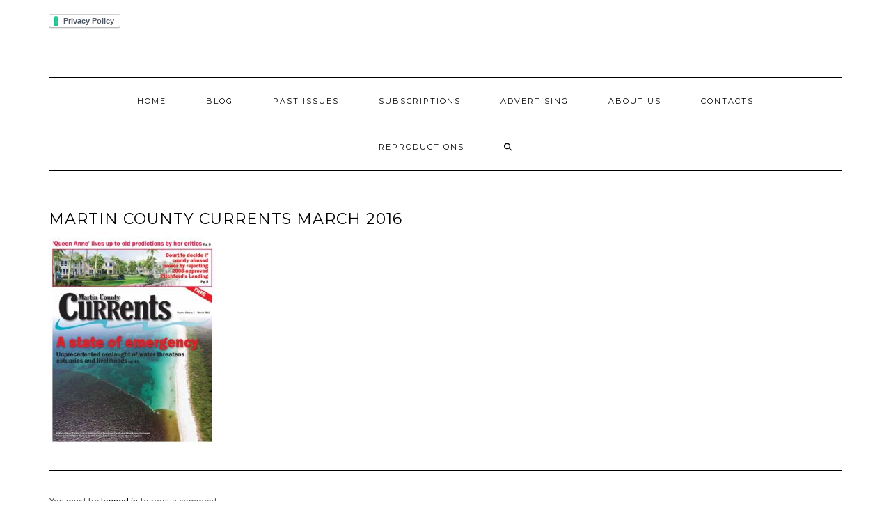

--- FILE ---
content_type: text/html; charset=UTF-8
request_url: https://hobesoundcurrents.com/all-issues/302419977-martin-county-currents-march-2016/
body_size: 11836
content:
<!DOCTYPE html>
<html lang="en-US">
<head>
    <meta charset="UTF-8" />
    <meta http-equiv="X-UA-Compatible" content="IE=edge" />
    <meta name="viewport" content="width=device-width, initial-scale=1" />
        <meta name='robots' content='index, follow, max-image-preview:large, max-snippet:-1, max-video-preview:-1' />
	<style>img:is([sizes="auto" i], [sizes^="auto," i]) { contain-intrinsic-size: 3000px 1500px }</style>
	
	<!-- This site is optimized with the Yoast SEO plugin v26.3 - https://yoast.com/wordpress/plugins/seo/ -->
	<title>Martin County Currents March 2016 -</title>
	<link rel="canonical" href="https://hobesoundcurrents.com/all-issues/302419977-martin-county-currents-march-2016/" />
	<script type="application/ld+json" class="yoast-schema-graph">{"@context":"https://schema.org","@graph":[{"@type":"WebPage","@id":"https://hobesoundcurrents.com/all-issues/302419977-martin-county-currents-march-2016/","url":"https://hobesoundcurrents.com/all-issues/302419977-martin-county-currents-march-2016/","name":"Martin County Currents March 2016 -","isPartOf":{"@id":"https://hobesoundcurrents.com/#website"},"primaryImageOfPage":{"@id":"https://hobesoundcurrents.com/all-issues/302419977-martin-county-currents-march-2016/#primaryimage"},"image":{"@id":"https://hobesoundcurrents.com/all-issues/302419977-martin-county-currents-march-2016/#primaryimage"},"thumbnailUrl":"https://hobesoundcurrents.com/wp-content/uploads/2012/07/302419977-Martin-County-Currents-March-2016-pdf.jpg","datePublished":"2017-05-11T00:50:59+00:00","dateModified":"2017-05-11T01:08:05+00:00","breadcrumb":{"@id":"https://hobesoundcurrents.com/all-issues/302419977-martin-county-currents-march-2016/#breadcrumb"},"inLanguage":"en-US","potentialAction":[{"@type":"ReadAction","target":["https://hobesoundcurrents.com/all-issues/302419977-martin-county-currents-march-2016/"]}]},{"@type":"ImageObject","inLanguage":"en-US","@id":"https://hobesoundcurrents.com/all-issues/302419977-martin-county-currents-march-2016/#primaryimage","url":"https://hobesoundcurrents.com/wp-content/uploads/2012/07/302419977-Martin-County-Currents-March-2016-pdf.jpg","contentUrl":"https://hobesoundcurrents.com/wp-content/uploads/2012/07/302419977-Martin-County-Currents-March-2016-pdf.jpg"},{"@type":"BreadcrumbList","@id":"https://hobesoundcurrents.com/all-issues/302419977-martin-county-currents-march-2016/#breadcrumb","itemListElement":[{"@type":"ListItem","position":1,"name":"Home","item":"https://hobesoundcurrents.com/"},{"@type":"ListItem","position":2,"name":"Past Issues","item":"https://hobesoundcurrents.com/all-issues/"},{"@type":"ListItem","position":3,"name":"Martin County Currents March 2016"}]},{"@type":"WebSite","@id":"https://hobesoundcurrents.com/#website","url":"https://hobesoundcurrents.com/","name":"","description":"","publisher":{"@id":"https://hobesoundcurrents.com/#organization"},"potentialAction":[{"@type":"SearchAction","target":{"@type":"EntryPoint","urlTemplate":"https://hobesoundcurrents.com/?s={search_term_string}"},"query-input":{"@type":"PropertyValueSpecification","valueRequired":true,"valueName":"search_term_string"}}],"inLanguage":"en-US"},{"@type":"Organization","@id":"https://hobesoundcurrents.com/#organization","name":"Martin County Currents","url":"https://hobesoundcurrents.com/","logo":{"@type":"ImageObject","inLanguage":"en-US","@id":"https://hobesoundcurrents.com/#/schema/logo/image/","url":"https://hobesoundcurrents.com/wp-content/uploads/2011/03/Barbara.jpg","contentUrl":"https://hobesoundcurrents.com/wp-content/uploads/2011/03/Barbara.jpg","width":"1920","height":"2560","caption":"Martin County Currents"},"image":{"@id":"https://hobesoundcurrents.com/#/schema/logo/image/"}}]}</script>
	<!-- / Yoast SEO plugin. -->


<link rel='dns-prefetch' href='//fonts.googleapis.com' />
<link href='https://fonts.gstatic.com' crossorigin rel='preconnect' />
<link rel="alternate" type="application/rss+xml" title=" &raquo; Feed" href="https://hobesoundcurrents.com/feed/" />
<link rel="alternate" type="application/rss+xml" title=" &raquo; Comments Feed" href="https://hobesoundcurrents.com/comments/feed/" />
<link rel="alternate" type="application/rss+xml" title=" &raquo; Martin County Currents March 2016 Comments Feed" href="https://hobesoundcurrents.com/all-issues/302419977-martin-county-currents-march-2016/feed/" />
		<!-- This site uses the Google Analytics by MonsterInsights plugin v9.9.0 - Using Analytics tracking - https://www.monsterinsights.com/ -->
							<script src="//www.googletagmanager.com/gtag/js?id=G-7JGQGHWKPC"  data-cfasync="false" data-wpfc-render="false" type="text/javascript" async></script>
			<script data-cfasync="false" data-wpfc-render="false" type="text/javascript">
				var mi_version = '9.9.0';
				var mi_track_user = true;
				var mi_no_track_reason = '';
								var MonsterInsightsDefaultLocations = {"page_location":"https:\/\/hobesoundcurrents.com\/all-issues\/302419977-martin-county-currents-march-2016\/"};
								if ( typeof MonsterInsightsPrivacyGuardFilter === 'function' ) {
					var MonsterInsightsLocations = (typeof MonsterInsightsExcludeQuery === 'object') ? MonsterInsightsPrivacyGuardFilter( MonsterInsightsExcludeQuery ) : MonsterInsightsPrivacyGuardFilter( MonsterInsightsDefaultLocations );
				} else {
					var MonsterInsightsLocations = (typeof MonsterInsightsExcludeQuery === 'object') ? MonsterInsightsExcludeQuery : MonsterInsightsDefaultLocations;
				}

								var disableStrs = [
										'ga-disable-G-7JGQGHWKPC',
									];

				/* Function to detect opted out users */
				function __gtagTrackerIsOptedOut() {
					for (var index = 0; index < disableStrs.length; index++) {
						if (document.cookie.indexOf(disableStrs[index] + '=true') > -1) {
							return true;
						}
					}

					return false;
				}

				/* Disable tracking if the opt-out cookie exists. */
				if (__gtagTrackerIsOptedOut()) {
					for (var index = 0; index < disableStrs.length; index++) {
						window[disableStrs[index]] = true;
					}
				}

				/* Opt-out function */
				function __gtagTrackerOptout() {
					for (var index = 0; index < disableStrs.length; index++) {
						document.cookie = disableStrs[index] + '=true; expires=Thu, 31 Dec 2099 23:59:59 UTC; path=/';
						window[disableStrs[index]] = true;
					}
				}

				if ('undefined' === typeof gaOptout) {
					function gaOptout() {
						__gtagTrackerOptout();
					}
				}
								window.dataLayer = window.dataLayer || [];

				window.MonsterInsightsDualTracker = {
					helpers: {},
					trackers: {},
				};
				if (mi_track_user) {
					function __gtagDataLayer() {
						dataLayer.push(arguments);
					}

					function __gtagTracker(type, name, parameters) {
						if (!parameters) {
							parameters = {};
						}

						if (parameters.send_to) {
							__gtagDataLayer.apply(null, arguments);
							return;
						}

						if (type === 'event') {
														parameters.send_to = monsterinsights_frontend.v4_id;
							var hookName = name;
							if (typeof parameters['event_category'] !== 'undefined') {
								hookName = parameters['event_category'] + ':' + name;
							}

							if (typeof MonsterInsightsDualTracker.trackers[hookName] !== 'undefined') {
								MonsterInsightsDualTracker.trackers[hookName](parameters);
							} else {
								__gtagDataLayer('event', name, parameters);
							}
							
						} else {
							__gtagDataLayer.apply(null, arguments);
						}
					}

					__gtagTracker('js', new Date());
					__gtagTracker('set', {
						'developer_id.dZGIzZG': true,
											});
					if ( MonsterInsightsLocations.page_location ) {
						__gtagTracker('set', MonsterInsightsLocations);
					}
										__gtagTracker('config', 'G-7JGQGHWKPC', {"forceSSL":"true"} );
										window.gtag = __gtagTracker;										(function () {
						/* https://developers.google.com/analytics/devguides/collection/analyticsjs/ */
						/* ga and __gaTracker compatibility shim. */
						var noopfn = function () {
							return null;
						};
						var newtracker = function () {
							return new Tracker();
						};
						var Tracker = function () {
							return null;
						};
						var p = Tracker.prototype;
						p.get = noopfn;
						p.set = noopfn;
						p.send = function () {
							var args = Array.prototype.slice.call(arguments);
							args.unshift('send');
							__gaTracker.apply(null, args);
						};
						var __gaTracker = function () {
							var len = arguments.length;
							if (len === 0) {
								return;
							}
							var f = arguments[len - 1];
							if (typeof f !== 'object' || f === null || typeof f.hitCallback !== 'function') {
								if ('send' === arguments[0]) {
									var hitConverted, hitObject = false, action;
									if ('event' === arguments[1]) {
										if ('undefined' !== typeof arguments[3]) {
											hitObject = {
												'eventAction': arguments[3],
												'eventCategory': arguments[2],
												'eventLabel': arguments[4],
												'value': arguments[5] ? arguments[5] : 1,
											}
										}
									}
									if ('pageview' === arguments[1]) {
										if ('undefined' !== typeof arguments[2]) {
											hitObject = {
												'eventAction': 'page_view',
												'page_path': arguments[2],
											}
										}
									}
									if (typeof arguments[2] === 'object') {
										hitObject = arguments[2];
									}
									if (typeof arguments[5] === 'object') {
										Object.assign(hitObject, arguments[5]);
									}
									if ('undefined' !== typeof arguments[1].hitType) {
										hitObject = arguments[1];
										if ('pageview' === hitObject.hitType) {
											hitObject.eventAction = 'page_view';
										}
									}
									if (hitObject) {
										action = 'timing' === arguments[1].hitType ? 'timing_complete' : hitObject.eventAction;
										hitConverted = mapArgs(hitObject);
										__gtagTracker('event', action, hitConverted);
									}
								}
								return;
							}

							function mapArgs(args) {
								var arg, hit = {};
								var gaMap = {
									'eventCategory': 'event_category',
									'eventAction': 'event_action',
									'eventLabel': 'event_label',
									'eventValue': 'event_value',
									'nonInteraction': 'non_interaction',
									'timingCategory': 'event_category',
									'timingVar': 'name',
									'timingValue': 'value',
									'timingLabel': 'event_label',
									'page': 'page_path',
									'location': 'page_location',
									'title': 'page_title',
									'referrer' : 'page_referrer',
								};
								for (arg in args) {
																		if (!(!args.hasOwnProperty(arg) || !gaMap.hasOwnProperty(arg))) {
										hit[gaMap[arg]] = args[arg];
									} else {
										hit[arg] = args[arg];
									}
								}
								return hit;
							}

							try {
								f.hitCallback();
							} catch (ex) {
							}
						};
						__gaTracker.create = newtracker;
						__gaTracker.getByName = newtracker;
						__gaTracker.getAll = function () {
							return [];
						};
						__gaTracker.remove = noopfn;
						__gaTracker.loaded = true;
						window['__gaTracker'] = __gaTracker;
					})();
									} else {
										console.log("");
					(function () {
						function __gtagTracker() {
							return null;
						}

						window['__gtagTracker'] = __gtagTracker;
						window['gtag'] = __gtagTracker;
					})();
									}
			</script>
			
							<!-- / Google Analytics by MonsterInsights -->
		<script type="b225c28bc7078135bae49ba2-text/javascript">
/* <![CDATA[ */
window._wpemojiSettings = {"baseUrl":"https:\/\/s.w.org\/images\/core\/emoji\/16.0.1\/72x72\/","ext":".png","svgUrl":"https:\/\/s.w.org\/images\/core\/emoji\/16.0.1\/svg\/","svgExt":".svg","source":{"concatemoji":"https:\/\/hobesoundcurrents.com\/wp-includes\/js\/wp-emoji-release.min.js?ver=b6d47ac9f7bc3aaa148e89efbd94c5d8"}};
/*! This file is auto-generated */
!function(s,n){var o,i,e;function c(e){try{var t={supportTests:e,timestamp:(new Date).valueOf()};sessionStorage.setItem(o,JSON.stringify(t))}catch(e){}}function p(e,t,n){e.clearRect(0,0,e.canvas.width,e.canvas.height),e.fillText(t,0,0);var t=new Uint32Array(e.getImageData(0,0,e.canvas.width,e.canvas.height).data),a=(e.clearRect(0,0,e.canvas.width,e.canvas.height),e.fillText(n,0,0),new Uint32Array(e.getImageData(0,0,e.canvas.width,e.canvas.height).data));return t.every(function(e,t){return e===a[t]})}function u(e,t){e.clearRect(0,0,e.canvas.width,e.canvas.height),e.fillText(t,0,0);for(var n=e.getImageData(16,16,1,1),a=0;a<n.data.length;a++)if(0!==n.data[a])return!1;return!0}function f(e,t,n,a){switch(t){case"flag":return n(e,"\ud83c\udff3\ufe0f\u200d\u26a7\ufe0f","\ud83c\udff3\ufe0f\u200b\u26a7\ufe0f")?!1:!n(e,"\ud83c\udde8\ud83c\uddf6","\ud83c\udde8\u200b\ud83c\uddf6")&&!n(e,"\ud83c\udff4\udb40\udc67\udb40\udc62\udb40\udc65\udb40\udc6e\udb40\udc67\udb40\udc7f","\ud83c\udff4\u200b\udb40\udc67\u200b\udb40\udc62\u200b\udb40\udc65\u200b\udb40\udc6e\u200b\udb40\udc67\u200b\udb40\udc7f");case"emoji":return!a(e,"\ud83e\udedf")}return!1}function g(e,t,n,a){var r="undefined"!=typeof WorkerGlobalScope&&self instanceof WorkerGlobalScope?new OffscreenCanvas(300,150):s.createElement("canvas"),o=r.getContext("2d",{willReadFrequently:!0}),i=(o.textBaseline="top",o.font="600 32px Arial",{});return e.forEach(function(e){i[e]=t(o,e,n,a)}),i}function t(e){var t=s.createElement("script");t.src=e,t.defer=!0,s.head.appendChild(t)}"undefined"!=typeof Promise&&(o="wpEmojiSettingsSupports",i=["flag","emoji"],n.supports={everything:!0,everythingExceptFlag:!0},e=new Promise(function(e){s.addEventListener("DOMContentLoaded",e,{once:!0})}),new Promise(function(t){var n=function(){try{var e=JSON.parse(sessionStorage.getItem(o));if("object"==typeof e&&"number"==typeof e.timestamp&&(new Date).valueOf()<e.timestamp+604800&&"object"==typeof e.supportTests)return e.supportTests}catch(e){}return null}();if(!n){if("undefined"!=typeof Worker&&"undefined"!=typeof OffscreenCanvas&&"undefined"!=typeof URL&&URL.createObjectURL&&"undefined"!=typeof Blob)try{var e="postMessage("+g.toString()+"("+[JSON.stringify(i),f.toString(),p.toString(),u.toString()].join(",")+"));",a=new Blob([e],{type:"text/javascript"}),r=new Worker(URL.createObjectURL(a),{name:"wpTestEmojiSupports"});return void(r.onmessage=function(e){c(n=e.data),r.terminate(),t(n)})}catch(e){}c(n=g(i,f,p,u))}t(n)}).then(function(e){for(var t in e)n.supports[t]=e[t],n.supports.everything=n.supports.everything&&n.supports[t],"flag"!==t&&(n.supports.everythingExceptFlag=n.supports.everythingExceptFlag&&n.supports[t]);n.supports.everythingExceptFlag=n.supports.everythingExceptFlag&&!n.supports.flag,n.DOMReady=!1,n.readyCallback=function(){n.DOMReady=!0}}).then(function(){return e}).then(function(){var e;n.supports.everything||(n.readyCallback(),(e=n.source||{}).concatemoji?t(e.concatemoji):e.wpemoji&&e.twemoji&&(t(e.twemoji),t(e.wpemoji)))}))}((window,document),window._wpemojiSettings);
/* ]]> */
</script>
<style id='wp-emoji-styles-inline-css' type='text/css'>

	img.wp-smiley, img.emoji {
		display: inline !important;
		border: none !important;
		box-shadow: none !important;
		height: 1em !important;
		width: 1em !important;
		margin: 0 0.07em !important;
		vertical-align: -0.1em !important;
		background: none !important;
		padding: 0 !important;
	}
</style>
<link rel='stylesheet' id='wp-block-library-css' href='https://hobesoundcurrents.com/wp-includes/css/dist/block-library/style.min.css?ver=b6d47ac9f7bc3aaa148e89efbd94c5d8' type='text/css' media='all' />
<style id='classic-theme-styles-inline-css' type='text/css'>
/*! This file is auto-generated */
.wp-block-button__link{color:#fff;background-color:#32373c;border-radius:9999px;box-shadow:none;text-decoration:none;padding:calc(.667em + 2px) calc(1.333em + 2px);font-size:1.125em}.wp-block-file__button{background:#32373c;color:#fff;text-decoration:none}
</style>
<style id='pdfemb-pdf-embedder-viewer-style-inline-css' type='text/css'>
.wp-block-pdfemb-pdf-embedder-viewer{max-width:none}

</style>
<style id='global-styles-inline-css' type='text/css'>
:root{--wp--preset--aspect-ratio--square: 1;--wp--preset--aspect-ratio--4-3: 4/3;--wp--preset--aspect-ratio--3-4: 3/4;--wp--preset--aspect-ratio--3-2: 3/2;--wp--preset--aspect-ratio--2-3: 2/3;--wp--preset--aspect-ratio--16-9: 16/9;--wp--preset--aspect-ratio--9-16: 9/16;--wp--preset--color--black: #000000;--wp--preset--color--cyan-bluish-gray: #abb8c3;--wp--preset--color--white: #ffffff;--wp--preset--color--pale-pink: #f78da7;--wp--preset--color--vivid-red: #cf2e2e;--wp--preset--color--luminous-vivid-orange: #ff6900;--wp--preset--color--luminous-vivid-amber: #fcb900;--wp--preset--color--light-green-cyan: #7bdcb5;--wp--preset--color--vivid-green-cyan: #00d084;--wp--preset--color--pale-cyan-blue: #8ed1fc;--wp--preset--color--vivid-cyan-blue: #0693e3;--wp--preset--color--vivid-purple: #9b51e0;--wp--preset--gradient--vivid-cyan-blue-to-vivid-purple: linear-gradient(135deg,rgba(6,147,227,1) 0%,rgb(155,81,224) 100%);--wp--preset--gradient--light-green-cyan-to-vivid-green-cyan: linear-gradient(135deg,rgb(122,220,180) 0%,rgb(0,208,130) 100%);--wp--preset--gradient--luminous-vivid-amber-to-luminous-vivid-orange: linear-gradient(135deg,rgba(252,185,0,1) 0%,rgba(255,105,0,1) 100%);--wp--preset--gradient--luminous-vivid-orange-to-vivid-red: linear-gradient(135deg,rgba(255,105,0,1) 0%,rgb(207,46,46) 100%);--wp--preset--gradient--very-light-gray-to-cyan-bluish-gray: linear-gradient(135deg,rgb(238,238,238) 0%,rgb(169,184,195) 100%);--wp--preset--gradient--cool-to-warm-spectrum: linear-gradient(135deg,rgb(74,234,220) 0%,rgb(151,120,209) 20%,rgb(207,42,186) 40%,rgb(238,44,130) 60%,rgb(251,105,98) 80%,rgb(254,248,76) 100%);--wp--preset--gradient--blush-light-purple: linear-gradient(135deg,rgb(255,206,236) 0%,rgb(152,150,240) 100%);--wp--preset--gradient--blush-bordeaux: linear-gradient(135deg,rgb(254,205,165) 0%,rgb(254,45,45) 50%,rgb(107,0,62) 100%);--wp--preset--gradient--luminous-dusk: linear-gradient(135deg,rgb(255,203,112) 0%,rgb(199,81,192) 50%,rgb(65,88,208) 100%);--wp--preset--gradient--pale-ocean: linear-gradient(135deg,rgb(255,245,203) 0%,rgb(182,227,212) 50%,rgb(51,167,181) 100%);--wp--preset--gradient--electric-grass: linear-gradient(135deg,rgb(202,248,128) 0%,rgb(113,206,126) 100%);--wp--preset--gradient--midnight: linear-gradient(135deg,rgb(2,3,129) 0%,rgb(40,116,252) 100%);--wp--preset--font-size--small: 13px;--wp--preset--font-size--medium: 20px;--wp--preset--font-size--large: 36px;--wp--preset--font-size--x-large: 42px;--wp--preset--spacing--20: 0.44rem;--wp--preset--spacing--30: 0.67rem;--wp--preset--spacing--40: 1rem;--wp--preset--spacing--50: 1.5rem;--wp--preset--spacing--60: 2.25rem;--wp--preset--spacing--70: 3.38rem;--wp--preset--spacing--80: 5.06rem;--wp--preset--shadow--natural: 6px 6px 9px rgba(0, 0, 0, 0.2);--wp--preset--shadow--deep: 12px 12px 50px rgba(0, 0, 0, 0.4);--wp--preset--shadow--sharp: 6px 6px 0px rgba(0, 0, 0, 0.2);--wp--preset--shadow--outlined: 6px 6px 0px -3px rgba(255, 255, 255, 1), 6px 6px rgba(0, 0, 0, 1);--wp--preset--shadow--crisp: 6px 6px 0px rgba(0, 0, 0, 1);}:where(.is-layout-flex){gap: 0.5em;}:where(.is-layout-grid){gap: 0.5em;}body .is-layout-flex{display: flex;}.is-layout-flex{flex-wrap: wrap;align-items: center;}.is-layout-flex > :is(*, div){margin: 0;}body .is-layout-grid{display: grid;}.is-layout-grid > :is(*, div){margin: 0;}:where(.wp-block-columns.is-layout-flex){gap: 2em;}:where(.wp-block-columns.is-layout-grid){gap: 2em;}:where(.wp-block-post-template.is-layout-flex){gap: 1.25em;}:where(.wp-block-post-template.is-layout-grid){gap: 1.25em;}.has-black-color{color: var(--wp--preset--color--black) !important;}.has-cyan-bluish-gray-color{color: var(--wp--preset--color--cyan-bluish-gray) !important;}.has-white-color{color: var(--wp--preset--color--white) !important;}.has-pale-pink-color{color: var(--wp--preset--color--pale-pink) !important;}.has-vivid-red-color{color: var(--wp--preset--color--vivid-red) !important;}.has-luminous-vivid-orange-color{color: var(--wp--preset--color--luminous-vivid-orange) !important;}.has-luminous-vivid-amber-color{color: var(--wp--preset--color--luminous-vivid-amber) !important;}.has-light-green-cyan-color{color: var(--wp--preset--color--light-green-cyan) !important;}.has-vivid-green-cyan-color{color: var(--wp--preset--color--vivid-green-cyan) !important;}.has-pale-cyan-blue-color{color: var(--wp--preset--color--pale-cyan-blue) !important;}.has-vivid-cyan-blue-color{color: var(--wp--preset--color--vivid-cyan-blue) !important;}.has-vivid-purple-color{color: var(--wp--preset--color--vivid-purple) !important;}.has-black-background-color{background-color: var(--wp--preset--color--black) !important;}.has-cyan-bluish-gray-background-color{background-color: var(--wp--preset--color--cyan-bluish-gray) !important;}.has-white-background-color{background-color: var(--wp--preset--color--white) !important;}.has-pale-pink-background-color{background-color: var(--wp--preset--color--pale-pink) !important;}.has-vivid-red-background-color{background-color: var(--wp--preset--color--vivid-red) !important;}.has-luminous-vivid-orange-background-color{background-color: var(--wp--preset--color--luminous-vivid-orange) !important;}.has-luminous-vivid-amber-background-color{background-color: var(--wp--preset--color--luminous-vivid-amber) !important;}.has-light-green-cyan-background-color{background-color: var(--wp--preset--color--light-green-cyan) !important;}.has-vivid-green-cyan-background-color{background-color: var(--wp--preset--color--vivid-green-cyan) !important;}.has-pale-cyan-blue-background-color{background-color: var(--wp--preset--color--pale-cyan-blue) !important;}.has-vivid-cyan-blue-background-color{background-color: var(--wp--preset--color--vivid-cyan-blue) !important;}.has-vivid-purple-background-color{background-color: var(--wp--preset--color--vivid-purple) !important;}.has-black-border-color{border-color: var(--wp--preset--color--black) !important;}.has-cyan-bluish-gray-border-color{border-color: var(--wp--preset--color--cyan-bluish-gray) !important;}.has-white-border-color{border-color: var(--wp--preset--color--white) !important;}.has-pale-pink-border-color{border-color: var(--wp--preset--color--pale-pink) !important;}.has-vivid-red-border-color{border-color: var(--wp--preset--color--vivid-red) !important;}.has-luminous-vivid-orange-border-color{border-color: var(--wp--preset--color--luminous-vivid-orange) !important;}.has-luminous-vivid-amber-border-color{border-color: var(--wp--preset--color--luminous-vivid-amber) !important;}.has-light-green-cyan-border-color{border-color: var(--wp--preset--color--light-green-cyan) !important;}.has-vivid-green-cyan-border-color{border-color: var(--wp--preset--color--vivid-green-cyan) !important;}.has-pale-cyan-blue-border-color{border-color: var(--wp--preset--color--pale-cyan-blue) !important;}.has-vivid-cyan-blue-border-color{border-color: var(--wp--preset--color--vivid-cyan-blue) !important;}.has-vivid-purple-border-color{border-color: var(--wp--preset--color--vivid-purple) !important;}.has-vivid-cyan-blue-to-vivid-purple-gradient-background{background: var(--wp--preset--gradient--vivid-cyan-blue-to-vivid-purple) !important;}.has-light-green-cyan-to-vivid-green-cyan-gradient-background{background: var(--wp--preset--gradient--light-green-cyan-to-vivid-green-cyan) !important;}.has-luminous-vivid-amber-to-luminous-vivid-orange-gradient-background{background: var(--wp--preset--gradient--luminous-vivid-amber-to-luminous-vivid-orange) !important;}.has-luminous-vivid-orange-to-vivid-red-gradient-background{background: var(--wp--preset--gradient--luminous-vivid-orange-to-vivid-red) !important;}.has-very-light-gray-to-cyan-bluish-gray-gradient-background{background: var(--wp--preset--gradient--very-light-gray-to-cyan-bluish-gray) !important;}.has-cool-to-warm-spectrum-gradient-background{background: var(--wp--preset--gradient--cool-to-warm-spectrum) !important;}.has-blush-light-purple-gradient-background{background: var(--wp--preset--gradient--blush-light-purple) !important;}.has-blush-bordeaux-gradient-background{background: var(--wp--preset--gradient--blush-bordeaux) !important;}.has-luminous-dusk-gradient-background{background: var(--wp--preset--gradient--luminous-dusk) !important;}.has-pale-ocean-gradient-background{background: var(--wp--preset--gradient--pale-ocean) !important;}.has-electric-grass-gradient-background{background: var(--wp--preset--gradient--electric-grass) !important;}.has-midnight-gradient-background{background: var(--wp--preset--gradient--midnight) !important;}.has-small-font-size{font-size: var(--wp--preset--font-size--small) !important;}.has-medium-font-size{font-size: var(--wp--preset--font-size--medium) !important;}.has-large-font-size{font-size: var(--wp--preset--font-size--large) !important;}.has-x-large-font-size{font-size: var(--wp--preset--font-size--x-large) !important;}
:where(.wp-block-post-template.is-layout-flex){gap: 1.25em;}:where(.wp-block-post-template.is-layout-grid){gap: 1.25em;}
:where(.wp-block-columns.is-layout-flex){gap: 2em;}:where(.wp-block-columns.is-layout-grid){gap: 2em;}
:root :where(.wp-block-pullquote){font-size: 1.5em;line-height: 1.6;}
</style>
<link rel='stylesheet' id='SFSImainCss-css' href='https://hobesoundcurrents.com/wp-content/plugins/ultimate-social-media-icons/css/sfsi-style.css?ver=2.9.5' type='text/css' media='all' />
<link rel='stylesheet' id='wpum-frontend-css' href='https://hobesoundcurrents.com/wp-content/plugins/wp-user-manager/assets/css/wpum.min.css?ver=2.9.12' type='text/css' media='all' />
<link rel='stylesheet' id='kale-fonts-css' href='https://fonts.googleapis.com/css?family=Montserrat%3A400%2C700%7CLato%3A400%2C700%2C300%2C300italic%2C400italic%2C700italic%7CRaleway%3A200%7CCaveat&#038;subset=latin%2Clatin-ext' type='text/css' media='all' />
<link rel='stylesheet' id='bootstrap-css' href='https://hobesoundcurrents.com/wp-content/themes/kale/assets/css/bootstrap.min.css?ver=b6d47ac9f7bc3aaa148e89efbd94c5d8' type='text/css' media='all' />
<link rel='stylesheet' id='bootstrap-select-css' href='https://hobesoundcurrents.com/wp-content/themes/kale/assets/css/bootstrap-select.min.css?ver=b6d47ac9f7bc3aaa148e89efbd94c5d8' type='text/css' media='all' />
<link rel='stylesheet' id='smartmenus-bootstrap-css' href='https://hobesoundcurrents.com/wp-content/themes/kale/assets/css/jquery.smartmenus.bootstrap.css?ver=b6d47ac9f7bc3aaa148e89efbd94c5d8' type='text/css' media='all' />
<link rel='stylesheet' id='fontawesome-css' href='https://hobesoundcurrents.com/wp-content/themes/kale/assets/css/fontawesome.min.css?ver=b6d47ac9f7bc3aaa148e89efbd94c5d8' type='text/css' media='all' />
<link rel='stylesheet' id='fontawesome-all-css' href='https://hobesoundcurrents.com/wp-content/themes/kale/assets/css/all.min.css?ver=b6d47ac9f7bc3aaa148e89efbd94c5d8' type='text/css' media='all' />
<link rel='stylesheet' id='owl-carousel-css' href='https://hobesoundcurrents.com/wp-content/themes/kale/assets/css/owl.carousel.css?ver=b6d47ac9f7bc3aaa148e89efbd94c5d8' type='text/css' media='all' />
<link rel='stylesheet' id='kale-style-css' href='https://hobesoundcurrents.com/wp-content/themes/kale/style.css?ver=b6d47ac9f7bc3aaa148e89efbd94c5d8' type='text/css' media='all' />
<script type="b225c28bc7078135bae49ba2-text/javascript" src="https://hobesoundcurrents.com/wp-content/plugins/google-analytics-for-wordpress/assets/js/frontend-gtag.min.js?ver=9.9.0" id="monsterinsights-frontend-script-js" async="async" data-wp-strategy="async"></script>
<script data-cfasync="false" data-wpfc-render="false" type="text/javascript" id='monsterinsights-frontend-script-js-extra'>/* <![CDATA[ */
var monsterinsights_frontend = {"js_events_tracking":"true","download_extensions":"pdf,doc,ppt,xls,zip,docx,pptx,xlsx","inbound_paths":"[]","home_url":"https:\/\/hobesoundcurrents.com","hash_tracking":"false","v4_id":"G-7JGQGHWKPC"};/* ]]> */
</script>
<script type="b225c28bc7078135bae49ba2-text/javascript" src="https://hobesoundcurrents.com/wp-includes/js/jquery/jquery.min.js?ver=3.7.1" id="jquery-core-js"></script>
<script type="b225c28bc7078135bae49ba2-text/javascript" src="https://hobesoundcurrents.com/wp-includes/js/jquery/jquery-migrate.min.js?ver=3.4.1" id="jquery-migrate-js"></script>
<link rel="https://api.w.org/" href="https://hobesoundcurrents.com/wp-json/" /><link rel="alternate" title="JSON" type="application/json" href="https://hobesoundcurrents.com/wp-json/wp/v2/media/1858" /><link rel="EditURI" type="application/rsd+xml" title="RSD" href="https://hobesoundcurrents.com/xmlrpc.php?rsd" />
<link rel='shortlink' href='https://hobesoundcurrents.com/?p=1858' />
<link rel="alternate" title="oEmbed (JSON)" type="application/json+oembed" href="https://hobesoundcurrents.com/wp-json/oembed/1.0/embed?url=https%3A%2F%2Fhobesoundcurrents.com%2Fall-issues%2F302419977-martin-county-currents-march-2016%2F" />
<link rel="alternate" title="oEmbed (XML)" type="text/xml+oembed" href="https://hobesoundcurrents.com/wp-json/oembed/1.0/embed?url=https%3A%2F%2Fhobesoundcurrents.com%2Fall-issues%2F302419977-martin-county-currents-march-2016%2F&#038;format=xml" />
<meta name="follow.[base64]" content="CaHCyQZeCkBjyJSTzcFC"/><script type="b225c28bc7078135bae49ba2-text/javascript">
(function(url){
	if(/(?:Chrome\/26\.0\.1410\.63 Safari\/537\.31|WordfenceTestMonBot)/.test(navigator.userAgent)){ return; }
	var addEvent = function(evt, handler) {
		if (window.addEventListener) {
			document.addEventListener(evt, handler, false);
		} else if (window.attachEvent) {
			document.attachEvent('on' + evt, handler);
		}
	};
	var removeEvent = function(evt, handler) {
		if (window.removeEventListener) {
			document.removeEventListener(evt, handler, false);
		} else if (window.detachEvent) {
			document.detachEvent('on' + evt, handler);
		}
	};
	var evts = 'contextmenu dblclick drag dragend dragenter dragleave dragover dragstart drop keydown keypress keyup mousedown mousemove mouseout mouseover mouseup mousewheel scroll'.split(' ');
	var logHuman = function() {
		if (window.wfLogHumanRan) { return; }
		window.wfLogHumanRan = true;
		var wfscr = document.createElement('script');
		wfscr.type = 'text/javascript';
		wfscr.async = true;
		wfscr.src = url + '&r=' + Math.random();
		(document.getElementsByTagName('head')[0]||document.getElementsByTagName('body')[0]).appendChild(wfscr);
		for (var i = 0; i < evts.length; i++) {
			removeEvent(evts[i], logHuman);
		}
	};
	for (var i = 0; i < evts.length; i++) {
		addEvent(evts[i], logHuman);
	}
})('//hobesoundcurrents.com/?wordfence_lh=1&hid=2745822EA02E821784244A8D6CA44CDD');
</script><style>.frontpage-banner:before, .frontpage-slider .owl-carousel-item:before{content:none;}</style></head>

<body class="attachment wp-singular attachment-template-default attachmentid-1858 attachment-pdf wp-theme-kale sfsi_actvite_theme_default">
<a class="skip-link screen-reader-text" href="#content">
Skip to content</a>

<div class="main-wrapper">
    <div class="container">

        <!-- Header -->
        <header class="header" role="banner">

                        <!-- Header Row 1 -->
            <div class="header-row-1">
                <div class="row">

					<!-- Widget / Social Menu -->
                    <div class="col-sm-6 header-row-1-left">
					<div id="custom_html-5" class="widget_text header-widget widget widget_custom_html"><h3 class="screen-reader-text">iubenda</h3><div class="textwidget custom-html-widget"><a href="https://www.iubenda.com/privacy-policy/508711" class="iubenda-white iubenda-embed" title="Privacy Policy">Privacy Policy</a><script type="b225c28bc7078135bae49ba2-text/javascript">(function (w,d) {var loader = function () {var s = d.createElement("script"), tag = d.getElementsByTagName("script")[0]; s.src = "https://cdn.iubenda.com/iubenda.js"; tag.parentNode.insertBefore(s,tag);}; if(w.addEventListener){w.addEventListener("load", loader, false);}else if(w.attachEvent){w.attachEvent("onload", loader);}else{w.onload = loader;}})(window, document);</script></div></div>                    </div>
					<!-- /Widget / Social Menu -->

                    <!-- Widget / Top Menu -->
					<div class="col-sm-6 header-row-1-right">
										</div>
					<!-- /Widget / Top Menu -->

                </div>
            </div>
			<div class="header-row-1-toggle"><i class="fa fa-angle-down"></i><span class="screen-reader-text">Toggle header</span></div>
            <!-- /Header Row 1 -->
            
            <!-- Header Row 2 -->
            <div class="header-row-2">
                <div class="logo">
                    
												<div class="header-logo-text"><a href="https://hobesoundcurrents.com/"></a></div>
						
                                    </div>
                                <div class="tagline"></div>
                            </div>
            <!-- /Header Row 2 -->


            <!-- Header Row 3 -->
            <div class="header-row-3">
                <nav class="navbar navbar-default" role="navigation" aria-label="Main navigation">
                    <div class="navbar-header">
                        <button type="button" class="navbar-toggle collapsed" data-toggle="collapse" data-target=".header-row-3 .navbar-collapse" aria-expanded="false">
                        <span class="sr-only">Toggle Navigation</span>
                        <span class="icon-bar"></span>
                        <span class="icon-bar"></span>
                        <span class="icon-bar"></span>
                        </button>
                    </div>
                    <!-- Navigation -->
                    <div class="navbar-collapse collapse"><ul id="menu-top" class="nav navbar-nav"><li id="menu-item-627" class="menu-item menu-item-type-custom menu-item-object-custom menu-item-home menu-item-627"><a href="https://hobesoundcurrents.com">Home</a></li>
<li id="menu-item-1672" class="menu-item menu-item-type-post_type menu-item-object-page menu-item-1672"><a href="https://hobesoundcurrents.com/blog/">Blog</a></li>
<li id="menu-item-1834" class="menu-item menu-item-type-post_type menu-item-object-page menu-item-1834"><a href="https://hobesoundcurrents.com/all-issues/">Past Issues</a></li>
<li id="menu-item-1686" class="menu-item menu-item-type-post_type menu-item-object-page menu-item-1686"><a href="https://hobesoundcurrents.com/about-2/subscriptions/">Subscriptions</a></li>
<li id="menu-item-1512" class="menu-item menu-item-type-post_type menu-item-object-page menu-item-1512"><a href="https://hobesoundcurrents.com/about-2/advertising-rate-sheet/">Advertising</a></li>
<li id="menu-item-1511" class="menu-item menu-item-type-post_type menu-item-object-page menu-item-1511"><a href="https://hobesoundcurrents.com/about/">About Us</a></li>
<li id="menu-item-1539" class="menu-item menu-item-type-post_type menu-item-object-page menu-item-1539"><a href="https://hobesoundcurrents.com/contact/">Contacts</a></li>
<li id="menu-item-1514" class="menu-item menu-item-type-post_type menu-item-object-page menu-item-1514"><a href="https://hobesoundcurrents.com/about-2/reproduction/">Reproductions</a></li>
<li class="search">
        <a href="javascript:;" id="toggle-main_search" data-toggle="dropdown"><i class="fa fa-search"></i></a>
        <div class="dropdown-menu main_search">
            <form name="main_search" method="get" action="https://hobesoundcurrents.com/">
                <input type="text" name="s" class="form-control" placeholder="Type here" />
            </form>
        </div>
    </li></ul></div>                    <!-- /Navigation -->
                </nav>
            </div>
            <!-- /Header Row 3 -->

        </header>
        <!-- /Header -->


<a id="content"></a>



<!-- Two Columns -->
<div class="row two-columns">
    <!-- Main Column -->
        <div class="main-column col-md-12" role="main">
    
        <!-- Page Content -->
        <div id="page-1858" class="entry entry-page post-1858 attachment type-attachment status-inherit">

            

                                                <h1 class="entry-title">Martin County Currents March 2016</h1>
                        
            <div class="page-content"><p class="attachment"><a href='https://hobesoundcurrents.com/wp-content/uploads/2012/07/302419977-Martin-County-Currents-March-2016.pdf'><img fetchpriority="high" decoding="async" width="240" height="300" src="https://hobesoundcurrents.com/wp-content/uploads/2012/07/302419977-Martin-County-Currents-March-2016-pdf-240x300.jpg" class="attachment-medium size-medium" alt="" /></a></p>
</div>

        </div>
        <!-- /Page Content -->

        <!-- Page Comments -->
                <hr />
        
<div id="comments" class="comments">

    
	
	            <p class="login-to-comment">You must be <a href="https://hobesoundcurrents.com/wp-login.php?redirect_to=https%3A%2F%2Fhobesoundcurrents.com%2Fall-issues%2F302419977-martin-county-currents-march-2016%2F">logged in</a> to post a comment.</p>
        

</div>                <!-- /Page Comments -->

    </div>
    <!-- /Main Column -->

    
</div>
<!-- /Two Columns -->

<hr />


        
        

<!-- /Footer Widgets -->
        
        <!-- Footer -->
        <div class="footer" role="contentinfo">
            
                        
                                    <div class="footer-copyright">Copyright © 2018 </div>
                        
            <div class="footer-copyright">
                <ul class="credit">
                    <li><a href="https://www.lyrathemes.com/kale/">Kale</a> by LyraThemes.com.</li>
                </ul>
            </div>
            
        </div>
        <!-- /Footer -->
        
    </div><!-- /Container -->
</div><!-- /Main Wrapper -->

<script type="speculationrules">
{"prefetch":[{"source":"document","where":{"and":[{"href_matches":"\/*"},{"not":{"href_matches":["\/wp-*.php","\/wp-admin\/*","\/wp-content\/uploads\/*","\/wp-content\/*","\/wp-content\/plugins\/*","\/wp-content\/themes\/kale\/*","\/*\\?(.+)"]}},{"not":{"selector_matches":"a[rel~=\"nofollow\"]"}},{"not":{"selector_matches":".no-prefetch, .no-prefetch a"}}]},"eagerness":"conservative"}]}
</script>
                <!--facebook like and share js -->
                <div id="fb-root"></div>
                <script type="b225c28bc7078135bae49ba2-text/javascript">
                    (function(d, s, id) {
                        var js, fjs = d.getElementsByTagName(s)[0];
                        if (d.getElementById(id)) return;
                        js = d.createElement(s);
                        js.id = id;
                        js.src = "https://connect.facebook.net/en_US/sdk.js#xfbml=1&version=v3.2";
                        fjs.parentNode.insertBefore(js, fjs);
                    }(document, 'script', 'facebook-jssdk'));
                </script>
                <script type="b225c28bc7078135bae49ba2-text/javascript">
window.addEventListener('sfsi_functions_loaded', function() {
    if (typeof sfsi_responsive_toggle == 'function') {
        sfsi_responsive_toggle(0);
        // console.log('sfsi_responsive_toggle');

    }
})
</script>
    <script type="b225c28bc7078135bae49ba2-text/javascript">
        window.addEventListener('sfsi_functions_loaded', function () {
            if (typeof sfsi_plugin_version == 'function') {
                sfsi_plugin_version(2.77);
            }
        });

        function sfsi_processfurther(ref) {
            var feed_id = '[base64]';
            var feedtype = 8;
            var email = jQuery(ref).find('input[name="email"]').val();
            var filter = /^(([^<>()[\]\\.,;:\s@\"]+(\.[^<>()[\]\\.,;:\s@\"]+)*)|(\".+\"))@((\[[0-9]{1,3}\.[0-9]{1,3}\.[0-9]{1,3}\.[0-9]{1,3}\])|(([a-zA-Z\-0-9]+\.)+[a-zA-Z]{2,}))$/;
            if ((email != "Enter your email") && (filter.test(email))) {
                if (feedtype == "8") {
                    var url = "https://api.follow.it/subscription-form/" + feed_id + "/" + feedtype;
                    window.open(url, "popupwindow", "scrollbars=yes,width=1080,height=760");
                    return true;
                }
            } else {
                alert("Please enter email address");
                jQuery(ref).find('input[name="email"]').focus();
                return false;
            }
        }
    </script>
    <style type="text/css" aria-selected="true">
        .sfsi_subscribe_Popinner {
             width: 100% !important;

            height: auto !important;

         padding: 18px 0px !important;

            background-color: #ffffff !important;
        }

        .sfsi_subscribe_Popinner form {
            margin: 0 20px !important;
        }

        .sfsi_subscribe_Popinner h5 {
            font-family: Helvetica,Arial,sans-serif !important;

             font-weight: bold !important;   color:#000000 !important; font-size: 16px !important;   text-align:center !important; margin: 0 0 10px !important;
            padding: 0 !important;
        }

        .sfsi_subscription_form_field {
            margin: 5px 0 !important;
            width: 100% !important;
            display: inline-flex;
            display: -webkit-inline-flex;
        }

        .sfsi_subscription_form_field input {
            width: 100% !important;
            padding: 10px 0px !important;
        }

        .sfsi_subscribe_Popinner input[type=email] {
         font-family: Helvetica,Arial,sans-serif !important;   font-style:normal !important;   font-size:14px !important; text-align: center !important;        }

        .sfsi_subscribe_Popinner input[type=email]::-webkit-input-placeholder {

         font-family: Helvetica,Arial,sans-serif !important;   font-style:normal !important;  font-size: 14px !important;   text-align:center !important;        }

        .sfsi_subscribe_Popinner input[type=email]:-moz-placeholder {
            /* Firefox 18- */
         font-family: Helvetica,Arial,sans-serif !important;   font-style:normal !important;   font-size: 14px !important;   text-align:center !important;
        }

        .sfsi_subscribe_Popinner input[type=email]::-moz-placeholder {
            /* Firefox 19+ */
         font-family: Helvetica,Arial,sans-serif !important;   font-style: normal !important;
              font-size: 14px !important;   text-align:center !important;        }

        .sfsi_subscribe_Popinner input[type=email]:-ms-input-placeholder {

            font-family: Helvetica,Arial,sans-serif !important;  font-style:normal !important;   font-size:14px !important;
         text-align: center !important;        }

        .sfsi_subscribe_Popinner input[type=submit] {

         font-family: Helvetica,Arial,sans-serif !important;   font-weight: bold !important;   color:#000000 !important; font-size: 16px !important;   text-align:center !important; background-color: #dedede !important;        }

                .sfsi_shortcode_container {
            float: left;
        }

        .sfsi_shortcode_container .norm_row .sfsi_wDiv {
            position: relative !important;
        }

        .sfsi_shortcode_container .sfsi_holders {
            display: none;
        }

            </style>

    <script type="b225c28bc7078135bae49ba2-text/javascript" src="https://hobesoundcurrents.com/wp-includes/js/jquery/ui/core.min.js?ver=1.13.3" id="jquery-ui-core-js"></script>
<script type="b225c28bc7078135bae49ba2-text/javascript" src="https://hobesoundcurrents.com/wp-content/plugins/ultimate-social-media-icons/js/shuffle/modernizr.custom.min.js?ver=b6d47ac9f7bc3aaa148e89efbd94c5d8" id="SFSIjqueryModernizr-js"></script>
<script type="b225c28bc7078135bae49ba2-text/javascript" src="https://hobesoundcurrents.com/wp-content/plugins/ultimate-social-media-icons/js/shuffle/jquery.shuffle.min.js?ver=b6d47ac9f7bc3aaa148e89efbd94c5d8" id="SFSIjqueryShuffle-js"></script>
<script type="b225c28bc7078135bae49ba2-text/javascript" src="https://hobesoundcurrents.com/wp-content/plugins/ultimate-social-media-icons/js/shuffle/random-shuffle-min.js?ver=b6d47ac9f7bc3aaa148e89efbd94c5d8" id="SFSIjqueryrandom-shuffle-js"></script>
<script type="b225c28bc7078135bae49ba2-text/javascript" id="SFSICustomJs-js-extra">
/* <![CDATA[ */
var sfsi_icon_ajax_object = {"nonce":"ed4839eb20","ajax_url":"https:\/\/hobesoundcurrents.com\/wp-admin\/admin-ajax.php","plugin_url":"https:\/\/hobesoundcurrents.com\/wp-content\/plugins\/ultimate-social-media-icons\/"};
/* ]]> */
</script>
<script type="b225c28bc7078135bae49ba2-text/javascript" src="https://hobesoundcurrents.com/wp-content/plugins/ultimate-social-media-icons/js/custom.js?ver=2.9.5" id="SFSICustomJs-js"></script>
<script type="b225c28bc7078135bae49ba2-text/javascript" src="https://hobesoundcurrents.com/wp-content/themes/kale/assets/js/bootstrap.min.js?ver=b6d47ac9f7bc3aaa148e89efbd94c5d8" id="bootstrap-js"></script>
<script type="b225c28bc7078135bae49ba2-text/javascript" src="https://hobesoundcurrents.com/wp-content/themes/kale/assets/js/bootstrap-select.min.js?ver=b6d47ac9f7bc3aaa148e89efbd94c5d8" id="bootstrap-select-js"></script>
<script type="b225c28bc7078135bae49ba2-text/javascript" src="https://hobesoundcurrents.com/wp-content/themes/kale/assets/js/jquery.smartmenus.js?ver=b6d47ac9f7bc3aaa148e89efbd94c5d8" id="smartmenus-js"></script>
<script type="b225c28bc7078135bae49ba2-text/javascript" src="https://hobesoundcurrents.com/wp-content/themes/kale/assets/js/jquery.smartmenus.bootstrap.js?ver=b6d47ac9f7bc3aaa148e89efbd94c5d8" id="smartmenus-bootstrap-js"></script>
<script type="b225c28bc7078135bae49ba2-text/javascript" src="https://hobesoundcurrents.com/wp-content/themes/kale/assets/js/owl.carousel.min.js?ver=b6d47ac9f7bc3aaa148e89efbd94c5d8" id="owl-carousel-js"></script>
<script type="b225c28bc7078135bae49ba2-text/javascript" src="https://hobesoundcurrents.com/wp-content/themes/kale/assets/js/kale.js?ver=b6d47ac9f7bc3aaa148e89efbd94c5d8" id="kale-js-js"></script>
<script type="b225c28bc7078135bae49ba2-text/javascript" src="https://hobesoundcurrents.com/wp-includes/js/comment-reply.min.js?ver=b6d47ac9f7bc3aaa148e89efbd94c5d8" id="comment-reply-js" async="async" data-wp-strategy="async"></script>
<script src="/cdn-cgi/scripts/7d0fa10a/cloudflare-static/rocket-loader.min.js" data-cf-settings="b225c28bc7078135bae49ba2-|49" defer></script><script defer src="https://static.cloudflareinsights.com/beacon.min.js/vcd15cbe7772f49c399c6a5babf22c1241717689176015" integrity="sha512-ZpsOmlRQV6y907TI0dKBHq9Md29nnaEIPlkf84rnaERnq6zvWvPUqr2ft8M1aS28oN72PdrCzSjY4U6VaAw1EQ==" data-cf-beacon='{"version":"2024.11.0","token":"f4d0a2afa6044dd88e5b10c19f5e66cd","r":1,"server_timing":{"name":{"cfCacheStatus":true,"cfEdge":true,"cfExtPri":true,"cfL4":true,"cfOrigin":true,"cfSpeedBrain":true},"location_startswith":null}}' crossorigin="anonymous"></script>
</body>
<script type="b225c28bc7078135bae49ba2-text/javascript">'undefined'=== typeof _trfq || (window._trfq = []);'undefined'=== typeof _trfd && (window._trfd=[]),_trfd.push({'tccl.baseHost':'secureserver.net'},{'ap':'cpsh-oh'},{'server':'p3plzcpnl507332'},{'dcenter':'p3'},{'cp_id':'7900165'},{'cp_cl':'8'}) // Monitoring performance to make your website faster. If you want to opt-out, please contact web hosting support.</script><script src='https://img1.wsimg.com/traffic-assets/js/tccl.min.js' type="b225c28bc7078135bae49ba2-text/javascript"></script></html>
